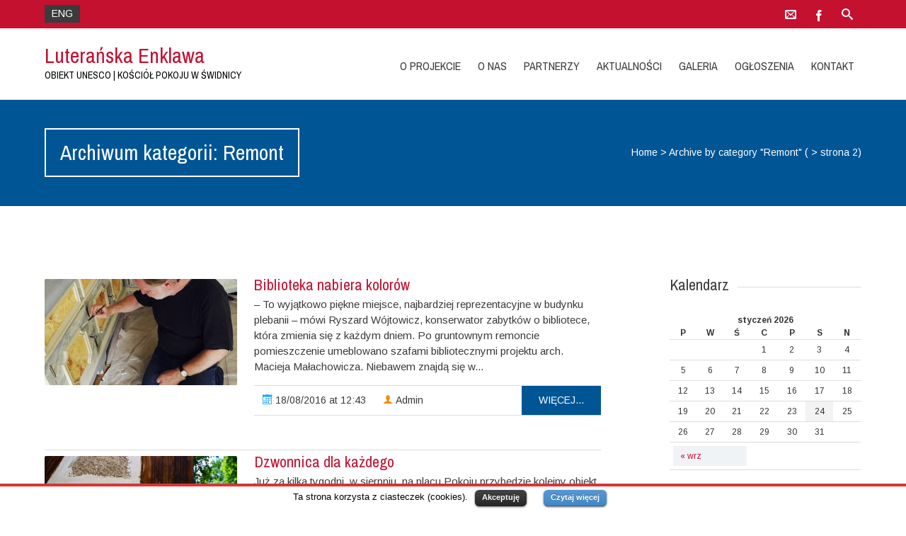

--- FILE ---
content_type: text/html; charset=UTF-8
request_url: http://www.luteranskaenklawa.pl/blog/category/remont-2/page/2/
body_size: 10748
content:


<!DOCTYPE html>
<html lang="pl-PL">
<head>
	
	<!--  Basic Page Needs -->
	<meta charset="UTF-8" />
	<title>Remont  Luterańska Enklawa  Page 2</title>
	<meta name="description" content="">
	<meta name="author" content="">

	<!-- Favicon -->
			<link rel="shortcut icon" href="http://www.luteranskaenklawa.pl/wp-content/uploads/2014/06/12.png">
		<link rel="apple-touch-icon" href="http://www.luteranskaenklawa.pl/wp-content/uploads/2014/06/12.png" />
	
	<!-- Mobile Specific Meta -->
	<meta name="viewport" content="width=device-width, initial-scale=1, maximum-scale=1">

	<!-- CSS -->
	<link rel="stylesheet" type="text/css" media="all" href="http://www.luteranskaenklawa.pl/wp-content/themes/charitas-wpl-child/style.css" />
		<link rel='dns-prefetch' href='//fonts.googleapis.com' />
<link rel='dns-prefetch' href='//s.w.org' />
<link rel="alternate" type="application/rss+xml" title="Luterańska Enklawa &raquo; Kanał z wpisami" href="http://www.luteranskaenklawa.pl/feed/" />
<link rel="alternate" type="application/rss+xml" title="Luterańska Enklawa &raquo; Kanał z komentarzami" href="http://www.luteranskaenklawa.pl/comments/feed/" />
<link rel="alternate" type="application/rss+xml" title="Luterańska Enklawa &raquo; Kanał z wpisami zaszufladkowanymi do kategorii Remont" href="http://www.luteranskaenklawa.pl/blog/category/remont-2/feed/" />
<!-- This site uses the Google Analytics by MonsterInsights plugin v6.2.6 - Using Analytics tracking - https://www.monsterinsights.com/ -->
<script type="text/javascript" data-cfasync="false">
		var disableStr = 'ga-disable-UA-52022021-1';

	/* Function to detect opted out users */
	function __gaTrackerIsOptedOut() {
		return document.cookie.indexOf(disableStr + '=true') > -1;
	}

	/* Disable tracking if the opt-out cookie exists. */
	if ( __gaTrackerIsOptedOut() ) {
		window[disableStr] = true;
	}

	/* Opt-out function */
	function __gaTrackerOptout() {
	  document.cookie = disableStr + '=true; expires=Thu, 31 Dec 2099 23:59:59 UTC; path=/';
	  window[disableStr] = true;
	}
		(function(i,s,o,g,r,a,m){i['GoogleAnalyticsObject']=r;i[r]=i[r]||function(){
		(i[r].q=i[r].q||[]).push(arguments)},i[r].l=1*new Date();a=s.createElement(o),
		m=s.getElementsByTagName(o)[0];a.async=1;a.src=g;m.parentNode.insertBefore(a,m)
	})(window,document,'script','//www.google-analytics.com/analytics.js','__gaTracker');

	__gaTracker('create', 'UA-52022021-1', 'auto');
	__gaTracker('set', 'forceSSL', true);
	__gaTracker('require', 'displayfeatures');
	__gaTracker('require', 'linkid', 'linkid.js');
	__gaTracker('send','pageview');
</script>
<!-- / Google Analytics by MonsterInsights -->
		<script type="text/javascript">
			window._wpemojiSettings = {"baseUrl":"https:\/\/s.w.org\/images\/core\/emoji\/11\/72x72\/","ext":".png","svgUrl":"https:\/\/s.w.org\/images\/core\/emoji\/11\/svg\/","svgExt":".svg","source":{"concatemoji":"http:\/\/www.luteranskaenklawa.pl\/wp-includes\/js\/wp-emoji-release.min.js?ver=4.9.26"}};
			!function(e,a,t){var n,r,o,i=a.createElement("canvas"),p=i.getContext&&i.getContext("2d");function s(e,t){var a=String.fromCharCode;p.clearRect(0,0,i.width,i.height),p.fillText(a.apply(this,e),0,0);e=i.toDataURL();return p.clearRect(0,0,i.width,i.height),p.fillText(a.apply(this,t),0,0),e===i.toDataURL()}function c(e){var t=a.createElement("script");t.src=e,t.defer=t.type="text/javascript",a.getElementsByTagName("head")[0].appendChild(t)}for(o=Array("flag","emoji"),t.supports={everything:!0,everythingExceptFlag:!0},r=0;r<o.length;r++)t.supports[o[r]]=function(e){if(!p||!p.fillText)return!1;switch(p.textBaseline="top",p.font="600 32px Arial",e){case"flag":return s([55356,56826,55356,56819],[55356,56826,8203,55356,56819])?!1:!s([55356,57332,56128,56423,56128,56418,56128,56421,56128,56430,56128,56423,56128,56447],[55356,57332,8203,56128,56423,8203,56128,56418,8203,56128,56421,8203,56128,56430,8203,56128,56423,8203,56128,56447]);case"emoji":return!s([55358,56760,9792,65039],[55358,56760,8203,9792,65039])}return!1}(o[r]),t.supports.everything=t.supports.everything&&t.supports[o[r]],"flag"!==o[r]&&(t.supports.everythingExceptFlag=t.supports.everythingExceptFlag&&t.supports[o[r]]);t.supports.everythingExceptFlag=t.supports.everythingExceptFlag&&!t.supports.flag,t.DOMReady=!1,t.readyCallback=function(){t.DOMReady=!0},t.supports.everything||(n=function(){t.readyCallback()},a.addEventListener?(a.addEventListener("DOMContentLoaded",n,!1),e.addEventListener("load",n,!1)):(e.attachEvent("onload",n),a.attachEvent("onreadystatechange",function(){"complete"===a.readyState&&t.readyCallback()})),(n=t.source||{}).concatemoji?c(n.concatemoji):n.wpemoji&&n.twemoji&&(c(n.twemoji),c(n.wpemoji)))}(window,document,window._wpemojiSettings);
		</script>
		<style type="text/css">
img.wp-smiley,
img.emoji {
	display: inline !important;
	border: none !important;
	box-shadow: none !important;
	height: 1em !important;
	width: 1em !important;
	margin: 0 .07em !important;
	vertical-align: -0.1em !important;
	background: none !important;
	padding: 0 !important;
}
</style>
<link rel='stylesheet' id='zilla-shortcodes-css'  href='http://www.luteranskaenklawa.pl/wp-content/plugins/zilla-shortcodes-2.0/assets/css/shortcodes.css?ver=4.9.26' type='text/css' media='all' />
<link rel='stylesheet' id='awesome-weather-css'  href='http://www.luteranskaenklawa.pl/wp-content/plugins/awesome-weather/awesome-weather.css?ver=4.9.26' type='text/css' media='all' />
<style id='awesome-weather-inline-css' type='text/css'>
.awesome-weather-wrap { font-family: 'Open Sans', sans-serif;  font-weight: 400; font-size: 14px; line-height: 14px; } 
</style>
<link rel='stylesheet' id='opensans-googlefont-css'  href='https://fonts.googleapis.com/css?family=Open+Sans%3A400%2C300&#038;ver=4.9.26' type='text/css' media='all' />
<link rel='stylesheet' id='contact-form-7-css'  href='http://www.luteranskaenklawa.pl/wp-content/plugins/contact-form-7/includes/css/styles.css?ver=4.9.2' type='text/css' media='all' />
<link rel='stylesheet' id='cookielawinfo-style-css'  href='http://www.luteranskaenklawa.pl/wp-content/plugins/cookie-law-info/css/cli-style.css?ver=1.5.3' type='text/css' media='all' />
<link rel='stylesheet' id='dlm-frontend-css'  href='http://www.luteranskaenklawa.pl/wp-content/plugins/download-monitor/assets/css/frontend.css?ver=4.9.26' type='text/css' media='all' />
<link rel='stylesheet' id='issuem_style-css'  href='http://www.luteranskaenklawa.pl/wp-content/plugins/issuem/css/issuem.css?ver=2.7.1' type='text/css' media='all' />
<link rel='stylesheet' id='jquery-issuem-flexslider-css'  href='http://www.luteranskaenklawa.pl/wp-content/plugins/issuem/css/flexslider.css?ver=2.7.1' type='text/css' media='all' />
<link rel='stylesheet' id='fonts-css'  href='http://www.luteranskaenklawa.pl/wp-content/themes/charitas-wpl-child/css/customicons/style.css?ver=4.9.26' type='text/css' media='all' />
<link rel='stylesheet' id='flexslider-css'  href='http://www.luteranskaenklawa.pl/wp-content/themes/charitas-wpl-child/css/flexslider.css?ver=4.9.26' type='text/css' media='all' />
<link rel='stylesheet' id='grid-css'  href='http://www.luteranskaenklawa.pl/wp-content/themes/charitas-wpl-child/css/grid.css?ver=4.9.26' type='text/css' media='all' />
<link rel='stylesheet' id='meanmenu-css'  href='http://www.luteranskaenklawa.pl/wp-content/themes/charitas-wpl-child/css/meanmenu.css?ver=4.9.26' type='text/css' media='all' />
<link rel='stylesheet' id='keyframes-css'  href='http://www.luteranskaenklawa.pl/wp-content/themes/charitas-wpl-child/css/keyframes.css?ver=4.9.26' type='text/css' media='all' />
<link rel='stylesheet' id='slb_core-css'  href='http://www.luteranskaenklawa.pl/wp-content/plugins/simple-lightbox/client/css/app.css?ver=2.6.0' type='text/css' media='all' />
<link rel='stylesheet' id='wp-downloadmanager-css'  href='http://www.luteranskaenklawa.pl/wp-content/plugins/wp-downloadmanager/download-css.css?ver=1.68.2' type='text/css' media='all' />
<script type='text/javascript' src='http://www.luteranskaenklawa.pl/wp-includes/js/jquery/jquery.js?ver=1.12.4'></script>
<script type='text/javascript' src='http://www.luteranskaenklawa.pl/wp-includes/js/jquery/jquery-migrate.min.js?ver=1.4.1'></script>
<script type='text/javascript' src='http://www.luteranskaenklawa.pl/wp-includes/js/jquery/ui/core.min.js?ver=1.11.4'></script>
<script type='text/javascript' src='http://www.luteranskaenklawa.pl/wp-includes/js/jquery/ui/widget.min.js?ver=1.11.4'></script>
<script type='text/javascript' src='http://www.luteranskaenklawa.pl/wp-includes/js/jquery/ui/accordion.min.js?ver=1.11.4'></script>
<script type='text/javascript' src='http://www.luteranskaenklawa.pl/wp-includes/js/jquery/ui/tabs.min.js?ver=1.11.4'></script>
<script type='text/javascript' src='http://www.luteranskaenklawa.pl/wp-content/plugins/zilla-shortcodes-2.0/assets/js/zilla-shortcodes-lib.js?ver=4.9.26'></script>
<script type='text/javascript' src='http://www.luteranskaenklawa.pl/wp-content/plugins/cookie-law-info/js/cookielawinfo.js?ver=1.5.3'></script>
<script type='text/javascript' src='http://www.luteranskaenklawa.pl/wp-content/plugins/issuem/js/jquery.flexslider-min.js?ver=2.7.1'></script>
<link rel='https://api.w.org/' href='http://www.luteranskaenklawa.pl/wp-json/' />
<link rel="EditURI" type="application/rsd+xml" title="RSD" href="http://www.luteranskaenklawa.pl/xmlrpc.php?rsd" />
<link rel="wlwmanifest" type="application/wlwmanifest+xml" href="http://www.luteranskaenklawa.pl/wp-includes/wlwmanifest.xml" /> 
<meta name="generator" content="WordPress 4.9.26" />
<link rel="alternate" hreflang="pl" href="" title="Polski" />

<meta property='og:title' content='' />
<meta property='og:site_name' content='Luterańska Enklawa' />
<meta property='og:url' content='http://www.luteranskaenklawa.pl/blog/2016/08/18/biblioteka-nabiera-kolorow/' />
<meta property='og:type' content='article' />				<style>
			a, a:visited { color: #c41130;}

			a:focus, a:active, a:hover { color: #1e73be; }

			.teaser-page-list, #footer-widget-area, .short-content .buttons, .buttons-download, .event-info, .teaser-page-404, .announce-body, .teaser-page, .tagcloud a, .widget ul li:hover, #searchform #searchsubmit, .nav-next a:hover, .nav-previous a:hover, .progress-percent, .progress-money, .progress-percent .arrow, .progress-money .arrow, .donate_now_bt, .toggle-content-donation, .widget-title .viewall a:hover, .flexslider-news .flex-button-red a:hover, .entry-header-comments .reply a:hover, .share-buttons, #flexslider-gallery-carousel, .menu-language-menu-container ul li a:hover, .menu-language-menu-container ul .current a, ul.nav-menu ul a:hover, .nav-menu ul ul a:hover, #toolbar .tb-list .search-items, #toolbar .tb-list .search a:hover, #toolbar .tb-list .search:hover { background:  #005595;}

			h1,h2,h3,h4,h5,h6, .candidate .name, figure:hover .mask-square, .nav-menu .current_page_item > a, .nav-menu .current_page_ancestor > a, .nav-menu .current-menu-item > a, .nav-menu .current-menu-ancestor > a {color:  #005595;}

			.tagcloud a:hover {color: #1e73be!important;}

			.nav-next a:hover, .nav-previous a:hover, .toggle-content-donation, .widget-title .viewall a:hover, .flexslider-news .flex-button-red a, .entry-header-comments .reply a:hover {border: 1px solid #005595!important;}

			.flex-active {border-top: 3px solid #005595;}

			.flex-content .flex-button a:hover {background:#005595; }

			.latestnews-body .flex-direction-nav a {background-color: #005595;}

			.entry-content blockquote {border-left: 3px solid #005595;}
			#toolbar, .site-info, #flexslider-gallery-carousel .flex-active-slide, .mean-container .mean-bar, .social-widget-margin a, .social-widget-margin a:visited  {	background: #000000; }
			.flickr-widget-body a:hover {border: 1px solid #000000;;}
		</style>
	<style></style>		<style type="text/css">.recentcomments a{display:inline !important;padding:0 !important;margin:0 !important;}</style>
		</head>
<body class="archive paged category category-remont-2 category-37 paged-2 category-paged-2">
	<div id="page">

		<!-- Toolbar -->
		<div id="toolbar">
			<div class="container_16">

				<div class="grid_16">
					
					
						<div class="menu-language-menu-container"><ul id="menu-language-menu" class="menu"><li id="menu-item-29" class="menu-item menu-item-type-custom menu-item-object-custom menu-item-29"><a href="http://www.luteranskaenklawa.pl/en">ENG</a></li>
</ul></div> 


					<ul class="tb-list">
						
												
						
													<li class="contact"><a href="mailto:info@luteranskaenklawa.pl"><i class="icon-envelope"></i></a></li>
												
						
																															<li class="share-item-icon-facebook mt"><a target="_blank" title="Facebook" href="https://www.facebook.com/KosciolPokojuPL"><i class="icon-facebook"></i></a></li>
																	<li class="share-item-icon- mt"><a target="_blank" title="Kościół Pokoju " href="http://kosciolpokoju.pl/"><i class="icon-"></i></a></li>
															
						
													<li class="search"><a href="#"><i class="icon-search"></i></a>
								<ul class="search-items radius-bottom">
									<li>
										<div class="search-form">
											<form role="search" method="get" id="searchform" action="http://www.luteranskaenklawa.pl/">
												<div>
													<input type="text" value="Search for..." name="s" id="s" onfocus="if(this.value==this.defaultValue)this.value='';" onblur="if(this.value=='')this.value=this.defaultValue;"/>
													<input type="submit" id="searchsubmit" value="Search" />
												</div>
											</form>
										</div>
									</li>
								</ul>
							</li>
						
						
					</ul>
					<div class="clear"></div>
				</div>
			</div>
			<div class="clear"></div>
		</div>
		<!-- /#toolbar -->

		<header id="branding" class="site-header" role="banner">
			<div id="sticky_navigation">
				<div class="container_16">
					<hgroup class="fleft grid_5">
							<h1 id="site-title">
								<a href="http://www.luteranskaenklawa.pl/" title="Luterańska Enklawa - obiekt UNESCO | Kościół Pokoju w Świdnicy" rel="home">
							Luterańska Enklawa							</a></h1>
								<h2 id="site-description">obiekt UNESCO | Kościół Pokoju w Świdnicy</h2>
					</hgroup>

					<nav role="navigation" class="site-navigation main-navigation grid_11" id="site-navigation">
						<div class="menu-menu-glowne-container"><ul id="menu-menu-glowne" class="nav-menu"><li id="menu-item-331" class="menu-item menu-item-type-post_type menu-item-object-page menu-item-has-children menu-item-331"><a href="http://www.luteranskaenklawa.pl/o-projekcie/">O projekcie</a>
<ul class="sub-menu">
	<li id="menu-item-341" class="menu-item menu-item-type-post_type menu-item-object-page menu-item-341"><a href="http://www.luteranskaenklawa.pl/o-projekcie/">Informacje ogólne</a></li>
	<li id="menu-item-336" class="menu-item menu-item-type-post_type menu-item-object-page menu-item-336"><a href="http://www.luteranskaenklawa.pl/organy/">Organy</a></li>
	<li id="menu-item-335" class="menu-item menu-item-type-post_type menu-item-object-page menu-item-335"><a href="http://www.luteranskaenklawa.pl/cmentarz/">Cmentarz</a></li>
	<li id="menu-item-337" class="menu-item menu-item-type-post_type menu-item-object-page menu-item-337"><a href="http://www.luteranskaenklawa.pl/plebania/">Plebania</a></li>
	<li id="menu-item-330" class="menu-item menu-item-type-post_type menu-item-object-page menu-item-330"><a href="http://www.luteranskaenklawa.pl/program-kulturowy/">Program kulturowy</a></li>
	<li id="menu-item-550" class="menu-item menu-item-type-post_type menu-item-object-page menu-item-550"><a href="http://www.luteranskaenklawa.pl/zapytania-ofertowe/">Zapytania ofertowe</a></li>
	<li id="menu-item-724" class="menu-item menu-item-type-post_type menu-item-object-page menu-item-724"><a href="http://www.luteranskaenklawa.pl/do-pobrania/">Do pobrania</a></li>
</ul>
</li>
<li id="menu-item-334" class="menu-item menu-item-type-post_type menu-item-object-page menu-item-has-children menu-item-334"><a href="http://www.luteranskaenklawa.pl/bozena-i-waldemar-pytlowie/">O nas</a>
<ul class="sub-menu">
	<li id="menu-item-342" class="menu-item menu-item-type-post_type menu-item-object-page menu-item-342"><a href="http://www.luteranskaenklawa.pl/bozena-i-waldemar-pytlowie/">Gospodarze</a></li>
	<li id="menu-item-329" class="menu-item menu-item-type-post_type menu-item-object-page menu-item-329"><a href="http://www.luteranskaenklawa.pl/parafia/">Parafia</a></li>
	<li id="menu-item-332" class="menu-item menu-item-type-post_type menu-item-object-page menu-item-332"><a href="http://www.luteranskaenklawa.pl/luteranie-w-polsce/">Luteranie w Polsce</a></li>
</ul>
</li>
<li id="menu-item-333" class="menu-item menu-item-type-post_type menu-item-object-page menu-item-has-children menu-item-333"><a href="http://www.luteranskaenklawa.pl/levanger/">Partnerzy</a>
<ul class="sub-menu">
	<li id="menu-item-343" class="menu-item menu-item-type-post_type menu-item-object-page menu-item-343"><a href="http://www.luteranskaenklawa.pl/levanger/">Levanger</a></li>
	<li id="menu-item-327" class="menu-item menu-item-type-post_type menu-item-object-page menu-item-327"><a href="http://www.luteranskaenklawa.pl/vest-agder/">Vest-Agder</a></li>
</ul>
</li>
<li id="menu-item-344" class="menu-item menu-item-type-custom menu-item-object-custom menu-item-home menu-item-344"><a href="http://www.luteranskaenklawa.pl/">Aktualności</a></li>
<li id="menu-item-328" class="menu-item menu-item-type-post_type menu-item-object-page menu-item-328"><a href="http://www.luteranskaenklawa.pl/galeria/">Galeria</a></li>
<li id="menu-item-326" class="menu-item menu-item-type-post_type menu-item-object-page menu-item-326"><a href="http://www.luteranskaenklawa.pl/ogloszenia-o-przetargach/">Ogłoszenia</a></li>
<li id="menu-item-339" class="menu-item menu-item-type-post_type menu-item-object-page menu-item-339"><a href="http://www.luteranskaenklawa.pl/kontakt/">Kontakt</a></li>
</ul></div>					</nav>
					
					<!-- Mobile navigation -->
					
					<div class="grid_16 mob-nav"></div>

					<!-- .site-navigation .main-navigation -->
					<div class="clear"></div>
				</div>
			</div>
		</header>
		<!-- #masthead .site-header --><div class="item teaser-page-list">
	<div class="container_16">
		<aside class="grid_10">
			<header class="page-header"><h1 class="page-title">Archiwum kategorii: Remont</h1><div class="left-corner"></div></header>		</aside>
					<div class="grid_6">
				<div id="rootline">
					<a href="http://www.luteranskaenklawa.pl/">Home</a> > <span class="current">Archive by category "Remont"</span> ( > strona 2)	
				</div>
			</div>
				<div class="clear"></div>
	</div>
</div>

<div id="main" class="site-main container_16">
	<div class="inner">
		<div id="primary" class="grid_11 suffix_1">
			
										<article id="post-1869" class="list post-1869 post type-post status-publish format-standard has-post-thumbnail hentry category-aktualnosci category-dzialania category-remont-2 category-zbiory">
		<div class="short-content">
			
							<figure>
				<a title="Biblioteka nabiera kolorów" href="http://www.luteranskaenklawa.pl/blog/2016/08/18/biblioteka-nabiera-kolorow/">
					<img width="272" height="150" src="http://www.luteranskaenklawa.pl/wp-content/uploads/2016/08/biblioteka2-272x150.jpg" class="attachment-small-thumb size-small-thumb wp-post-image" alt="" srcset="http://www.luteranskaenklawa.pl/wp-content/uploads/2016/08/biblioteka2-272x150.jpg 272w, http://www.luteranskaenklawa.pl/wp-content/uploads/2016/08/biblioteka2-500x277.jpg 500w" sizes="(max-width: 272px) 100vw, 272px" />					<div class="mask radius">
						<div class="mask-square"><i class="icon-link"></i></div>
					</div>
				</a>
				</figure> 
						
			<h1 class="entry-header">
				<a title="Biblioteka nabiera kolorów" href="http://www.luteranskaenklawa.pl/blog/2016/08/18/biblioteka-nabiera-kolorow/">Biblioteka nabiera kolorów</a>
			</h1>
			<div class="short-description">
				<p>&#8211; To wyjątkowo piękne miejsce, najbardziej reprezentacyjne w budynku plebanii &#8211; mówi Ryszard Wójtowicz, konserwator zabytków o bibliotece, która zmienia się z każdym dniem. Po gruntownym remoncie pomieszczenie umeblowano szafami bibliotecznymi projektu arch. Macieja Małachowicza. Niebawem znajdą się w...</p>
							</div>

			<div class="entry-meta">
				<time datetime="2016-08-18T12:43:53+00:00">
					<a class="buttons time fleft" href="http://www.luteranskaenklawa.pl/blog/2016/08/18/biblioteka-nabiera-kolorow/"><i class="icon-calendar"></i> 18/08/2016 at 12:43</a>
				</time> 
				<a class="buttons author fleft" href="http://www.luteranskaenklawa.pl/blog/author/admin/"><i class="icon-user"></i> Admin</a> 
				<a class="buttons fright" href="http://www.luteranskaenklawa.pl/blog/2016/08/18/biblioteka-nabiera-kolorow/" title="Czytaj więcej">Więcej...</a>
			</div>
			<div class="clear"></div>

		</div>
		<div class="clear"></div>
	</article>
											<article id="post-1822" class="list post-1822 post type-post status-publish format-standard has-post-thumbnail hentry category-aktualnosci category-remont-2 category-wydarzenia">
		<div class="short-content">
			
							<figure>
				<a title="Dzwonnica dla każdego" href="http://www.luteranskaenklawa.pl/blog/2016/07/14/dzwonnica-dla-kazdego/">
					<img width="272" height="150" src="http://www.luteranskaenklawa.pl/wp-content/uploads/2016/06/MG_0222-272x150.jpg" class="attachment-small-thumb size-small-thumb wp-post-image" alt="" srcset="http://www.luteranskaenklawa.pl/wp-content/uploads/2016/06/MG_0222-272x150.jpg 272w, http://www.luteranskaenklawa.pl/wp-content/uploads/2016/06/MG_0222-500x277.jpg 500w" sizes="(max-width: 272px) 100vw, 272px" />					<div class="mask radius">
						<div class="mask-square"><i class="icon-link"></i></div>
					</div>
				</a>
				</figure> 
						
			<h1 class="entry-header">
				<a title="Dzwonnica dla każdego" href="http://www.luteranskaenklawa.pl/blog/2016/07/14/dzwonnica-dla-kazdego/">Dzwonnica dla każdego</a>
			</h1>
			<div class="short-description">
				<p>Już za kilka tygodni, w sierpniu, na placu Pokoju przybędzie kolejny obiekt udostępniony dla turystów. 300-letnią dzwonnicę będą mogły zwiedzać także osoby na wózkach, dzięki prowadzącemu do obiektu drewnianemu chodnikowi, który jednocześnie jest podjazdem. W samym budynku naprawiono już...</p>
							</div>

			<div class="entry-meta">
				<time datetime="2016-07-14T18:00:07+00:00">
					<a class="buttons time fleft" href="http://www.luteranskaenklawa.pl/blog/2016/07/14/dzwonnica-dla-kazdego/"><i class="icon-calendar"></i> 14/07/2016 at 18:00</a>
				</time> 
				<a class="buttons author fleft" href="http://www.luteranskaenklawa.pl/blog/author/admin/"><i class="icon-user"></i> Admin</a> 
				<a class="buttons fright" href="http://www.luteranskaenklawa.pl/blog/2016/07/14/dzwonnica-dla-kazdego/" title="Czytaj więcej">Więcej...</a>
			</div>
			<div class="clear"></div>

		</div>
		<div class="clear"></div>
	</article>
											<article id="post-1790" class="list post-1790 post type-post status-publish format-standard has-post-thumbnail hentry category-aktualnosci category-plebania-2 category-remont-2">
		<div class="short-content">
			
							<figure>
				<a title="Barok w ogrodzie" href="http://www.luteranskaenklawa.pl/blog/2016/06/27/barok-w-ogrodzie/">
					<img width="272" height="150" src="http://www.luteranskaenklawa.pl/wp-content/uploads/2016/06/MG_0198-272x150.jpg" class="attachment-small-thumb size-small-thumb wp-post-image" alt="" srcset="http://www.luteranskaenklawa.pl/wp-content/uploads/2016/06/MG_0198-272x150.jpg 272w, http://www.luteranskaenklawa.pl/wp-content/uploads/2016/06/MG_0198-500x277.jpg 500w, http://www.luteranskaenklawa.pl/wp-content/uploads/2016/06/MG_0198-1200x661.jpg 1200w" sizes="(max-width: 272px) 100vw, 272px" />					<div class="mask radius">
						<div class="mask-square"><i class="icon-link"></i></div>
					</div>
				</a>
				</figure> 
						
			<h1 class="entry-header">
				<a title="Barok w ogrodzie" href="http://www.luteranskaenklawa.pl/blog/2016/06/27/barok-w-ogrodzie/">Barok w ogrodzie</a>
			</h1>
			<div class="short-description">
				<p>Rzędy wiecznozielonego bukszpanu wypełniają barokowy ogród, który w czerwcu powstał przed plebanią. Firma Arbor Andrzej Skup z Prudnika oczyściła i wyrównała grunt, przygotowała glebę, nasadziła rośliny, rozesłała agrowłókninę i żwir płukany oraz rozebrała dotychczasowy chodnik i ułożyła nowy w...</p>
							</div>

			<div class="entry-meta">
				<time datetime="2016-06-27T10:47:55+00:00">
					<a class="buttons time fleft" href="http://www.luteranskaenklawa.pl/blog/2016/06/27/barok-w-ogrodzie/"><i class="icon-calendar"></i> 27/06/2016 at 10:47</a>
				</time> 
				<a class="buttons author fleft" href="http://www.luteranskaenklawa.pl/blog/author/admin/"><i class="icon-user"></i> Admin</a> 
				<a class="buttons fright" href="http://www.luteranskaenklawa.pl/blog/2016/06/27/barok-w-ogrodzie/" title="Czytaj więcej">Więcej...</a>
			</div>
			<div class="clear"></div>

		</div>
		<div class="clear"></div>
	</article>
											<article id="post-1755" class="list post-1755 post type-post status-publish format-standard has-post-thumbnail hentry category-aktualnosci category-remont-2">
		<div class="short-content">
			
							<figure>
				<a title="Czas na dzwonnicę" href="http://www.luteranskaenklawa.pl/blog/2016/06/01/czas-na-dzwonnice/">
					<img width="272" height="150" src="http://www.luteranskaenklawa.pl/wp-content/uploads/2016/06/1-272x150.jpg" class="attachment-small-thumb size-small-thumb wp-post-image" alt="" srcset="http://www.luteranskaenklawa.pl/wp-content/uploads/2016/06/1-272x150.jpg 272w, http://www.luteranskaenklawa.pl/wp-content/uploads/2016/06/1-500x277.jpg 500w" sizes="(max-width: 272px) 100vw, 272px" />					<div class="mask radius">
						<div class="mask-square"><i class="icon-link"></i></div>
					</div>
				</a>
				</figure> 
						
			<h1 class="entry-header">
				<a title="Czas na dzwonnicę" href="http://www.luteranskaenklawa.pl/blog/2016/06/01/czas-na-dzwonnice/">Czas na dzwonnicę</a>
			</h1>
			<div class="short-description">
				<p>Ponad 300-letnia dzwonnica na placu Pokoju do sierpnia 2016 r. przejdzie gruntową renowację. Firma Budraf z Wałbrzycha najpierw odrestauruje według tradycyjnej technologii ściany elewacji oraz podłogi i wewnętrzne schody, potem zajmie się rekonstrukcją stolarki okiennej i drzwiowej oraz konserwacją...</p>
							</div>

			<div class="entry-meta">
				<time datetime="2016-06-01T13:13:35+00:00">
					<a class="buttons time fleft" href="http://www.luteranskaenklawa.pl/blog/2016/06/01/czas-na-dzwonnice/"><i class="icon-calendar"></i> 01/06/2016 at 13:13</a>
				</time> 
				<a class="buttons author fleft" href="http://www.luteranskaenklawa.pl/blog/author/admin/"><i class="icon-user"></i> Admin</a> 
				<a class="buttons fright" href="http://www.luteranskaenklawa.pl/blog/2016/06/01/czas-na-dzwonnice/" title="Czytaj więcej">Więcej...</a>
			</div>
			<div class="clear"></div>

		</div>
		<div class="clear"></div>
	</article>
											<article id="post-1653" class="list post-1653 post type-post status-publish format-standard has-post-thumbnail hentry category-plebania-2 category-remont-2">
		<div class="short-content">
			
							<figure>
				<a title="Wszystko przez tykotki" href="http://www.luteranskaenklawa.pl/blog/2016/03/31/wszystko-przez-tykotki/">
					<img width="272" height="150" src="http://www.luteranskaenklawa.pl/wp-content/uploads/2016/04/IV.-10.-272x150.jpg" class="attachment-small-thumb size-small-thumb wp-post-image" alt="" srcset="http://www.luteranskaenklawa.pl/wp-content/uploads/2016/04/IV.-10.-272x150.jpg 272w, http://www.luteranskaenklawa.pl/wp-content/uploads/2016/04/IV.-10.-500x277.jpg 500w" sizes="(max-width: 272px) 100vw, 272px" />					<div class="mask radius">
						<div class="mask-square"><i class="icon-link"></i></div>
					</div>
				</a>
				</figure> 
						
			<h1 class="entry-header">
				<a title="Wszystko przez tykotki" href="http://www.luteranskaenklawa.pl/blog/2016/03/31/wszystko-przez-tykotki/">Wszystko przez tykotki</a>
			</h1>
			<div class="short-description">
				<p>Kilkunastu konserwatorów przez dwa miesiące pracowało nad stropami na plebanii. Ich prace zostały właśnie komisyjnie odebrane, bez zastrzeżeń. – Plebania była dla nas ciągiem zaskoczeń. Część stropów była zasłonięta płytami z okresu remontu sprzed kilku dekad i po ich...</p>
							</div>

			<div class="entry-meta">
				<time datetime="2016-03-31T13:32:39+00:00">
					<a class="buttons time fleft" href="http://www.luteranskaenklawa.pl/blog/2016/03/31/wszystko-przez-tykotki/"><i class="icon-calendar"></i> 31/03/2016 at 13:32</a>
				</time> 
				<a class="buttons author fleft" href="http://www.luteranskaenklawa.pl/blog/author/admin/"><i class="icon-user"></i> Admin</a> 
				<a class="buttons fright" href="http://www.luteranskaenklawa.pl/blog/2016/03/31/wszystko-przez-tykotki/" title="Czytaj więcej">Więcej...</a>
			</div>
			<div class="clear"></div>

		</div>
		<div class="clear"></div>
	</article>
											<article id="post-1634" class="list post-1634 post type-post status-publish format-standard has-post-thumbnail hentry category-aktualnosci category-plebania-2 category-remont-2 category-wydarzenia">
		<div class="short-content">
			
							<figure>
				<a title="Chór na wzór" href="http://www.luteranskaenklawa.pl/blog/2016/03/14/chor-na-wzor/">
					<img width="272" height="150" src="http://www.luteranskaenklawa.pl/wp-content/uploads/2016/03/1.-272x150.jpg" class="attachment-small-thumb size-small-thumb wp-post-image" alt="" srcset="http://www.luteranskaenklawa.pl/wp-content/uploads/2016/03/1.-272x150.jpg 272w, http://www.luteranskaenklawa.pl/wp-content/uploads/2016/03/1.-300x167.jpg 300w, http://www.luteranskaenklawa.pl/wp-content/uploads/2016/03/1.-500x277.jpg 500w, http://www.luteranskaenklawa.pl/wp-content/uploads/2016/03/1.-1200x661.jpg 1200w, http://www.luteranskaenklawa.pl/wp-content/uploads/2016/03/1.-200x111.jpg 200w" sizes="(max-width: 272px) 100vw, 272px" />					<div class="mask radius">
						<div class="mask-square"><i class="icon-link"></i></div>
					</div>
				</a>
				</figure> 
						
			<h1 class="entry-header">
				<a title="Chór na wzór" href="http://www.luteranskaenklawa.pl/blog/2016/03/14/chor-na-wzor/">Chór na wzór</a>
			</h1>
			<div class="short-description">
				<p>Trwają ostatnie prace przy stropach na plebanii, w czterech pomieszczeniach. – Do końca marca będą już gotowe – zapewnia Ryszard Wójtowicz, konserwator zabytków. W oficynie, najstarszej części budynku, z połowy XVII wieku odkryto sporo luźnych, zachlapanych farbą desek. –...</p>
							</div>

			<div class="entry-meta">
				<time datetime="2016-03-14T13:07:47+00:00">
					<a class="buttons time fleft" href="http://www.luteranskaenklawa.pl/blog/2016/03/14/chor-na-wzor/"><i class="icon-calendar"></i> 14/03/2016 at 13:07</a>
				</time> 
				<a class="buttons author fleft" href="http://www.luteranskaenklawa.pl/blog/author/admin/"><i class="icon-user"></i> Admin</a> 
				<a class="buttons fright" href="http://www.luteranskaenklawa.pl/blog/2016/03/14/chor-na-wzor/" title="Czytaj więcej">Więcej...</a>
			</div>
			<div class="clear"></div>

		</div>
		<div class="clear"></div>
	</article>
											<article id="post-1591" class="list post-1591 post type-post status-publish format-standard has-post-thumbnail hentry category-aktualnosci category-remont-2">
		<div class="short-content">
			
							<figure>
				<a title="Kula za kulą" href="http://www.luteranskaenklawa.pl/blog/2016/02/04/kula-za-kula/">
					<img width="272" height="150" src="http://www.luteranskaenklawa.pl/wp-content/uploads/2016/02/kula-na-emporze-oltarzowej-272x150.jpg" class="attachment-small-thumb size-small-thumb wp-post-image" alt="" srcset="http://www.luteranskaenklawa.pl/wp-content/uploads/2016/02/kula-na-emporze-oltarzowej-272x150.jpg 272w, http://www.luteranskaenklawa.pl/wp-content/uploads/2016/02/kula-na-emporze-oltarzowej-500x277.jpg 500w" sizes="(max-width: 272px) 100vw, 272px" />					<div class="mask radius">
						<div class="mask-square"><i class="icon-link"></i></div>
					</div>
				</a>
				</figure> 
						
			<h1 class="entry-header">
				<a title="Kula za kulą" href="http://www.luteranskaenklawa.pl/blog/2016/02/04/kula-za-kula/">Kula za kulą</a>
			</h1>
			<div class="short-description">
				<p>Żeliwna kula znaleziona podczas nadzoru archeologicznego przy pracach ziemnych na plebanii to niejedyna pamiątka na placu Pokoju po oblężeniu Świdnicy. Wojska pruskie oblegały miasto podczas wojny siedmioletniej, w 1758 roku – właśnie ta data widnieje na malowidle na balustradzie...</p>
							</div>

			<div class="entry-meta">
				<time datetime="2016-02-04T13:02:46+00:00">
					<a class="buttons time fleft" href="http://www.luteranskaenklawa.pl/blog/2016/02/04/kula-za-kula/"><i class="icon-calendar"></i> 04/02/2016 at 13:02</a>
				</time> 
				<a class="buttons author fleft" href="http://www.luteranskaenklawa.pl/blog/author/admin/"><i class="icon-user"></i> Admin</a> 
				<a class="buttons fright" href="http://www.luteranskaenklawa.pl/blog/2016/02/04/kula-za-kula/" title="Czytaj więcej">Więcej...</a>
			</div>
			<div class="clear"></div>

		</div>
		<div class="clear"></div>
	</article>
											<article id="post-1584" class="list post-1584 post type-post status-publish format-standard has-post-thumbnail hentry category-aktualnosci category-dzialania category-plebania-2 category-remont-2">
		<div class="short-content">
			
							<figure>
				<a title="Zabłąkana kula w ogrodzie" href="http://www.luteranskaenklawa.pl/blog/2016/01/28/zablakana-kula-w-ogrodzie/">
					<img width="272" height="150" src="http://www.luteranskaenklawa.pl/wp-content/uploads/2016/01/oblezenie-s-cy-272x150.jpg" class="attachment-small-thumb size-small-thumb wp-post-image" alt="" srcset="http://www.luteranskaenklawa.pl/wp-content/uploads/2016/01/oblezenie-s-cy-272x150.jpg 272w, http://www.luteranskaenklawa.pl/wp-content/uploads/2016/01/oblezenie-s-cy-500x277.jpg 500w" sizes="(max-width: 272px) 100vw, 272px" />					<div class="mask radius">
						<div class="mask-square"><i class="icon-link"></i></div>
					</div>
				</a>
				</figure> 
						
			<h1 class="entry-header">
				<a title="Zabłąkana kula w ogrodzie" href="http://www.luteranskaenklawa.pl/blog/2016/01/28/zablakana-kula-w-ogrodzie/">Zabłąkana kula w ogrodzie</a>
			</h1>
			<div class="short-description">
				<p>Ma 10 cm średnicy, jest z żeliwa wypełnionego ołowianymi kulkami. – Dzięki temu taki kartacz miał większą siłę rażenia – mówi dr Dobieslaw Karst o kuli, na którą trafił podczas badań archeologicznych na plebanii. Kula armatnia prawdopodobnie pochodzi z...</p>
							</div>

			<div class="entry-meta">
				<time datetime="2016-01-28T20:28:39+00:00">
					<a class="buttons time fleft" href="http://www.luteranskaenklawa.pl/blog/2016/01/28/zablakana-kula-w-ogrodzie/"><i class="icon-calendar"></i> 28/01/2016 at 20:28</a>
				</time> 
				<a class="buttons author fleft" href="http://www.luteranskaenklawa.pl/blog/author/admin/"><i class="icon-user"></i> Admin</a> 
				<a class="buttons fright" href="http://www.luteranskaenklawa.pl/blog/2016/01/28/zablakana-kula-w-ogrodzie/" title="Czytaj więcej">Więcej...</a>
			</div>
			<div class="clear"></div>

		</div>
		<div class="clear"></div>
	</article>
											<article id="post-1576" class="list post-1576 post type-post status-publish format-standard has-post-thumbnail hentry category-aktualnosci category-remont-2">
		<div class="short-content">
			
							<figure>
				<a title="Plebania w tonacji ugrowej" href="http://www.luteranskaenklawa.pl/blog/2016/01/14/plebania-w-tonacji-ugrowej/">
					<img width="272" height="150" src="http://www.luteranskaenklawa.pl/wp-content/uploads/2016/01/1-272x150.jpg" class="attachment-small-thumb size-small-thumb wp-post-image" alt="" srcset="http://www.luteranskaenklawa.pl/wp-content/uploads/2016/01/1-272x150.jpg 272w, http://www.luteranskaenklawa.pl/wp-content/uploads/2016/01/1-500x277.jpg 500w" sizes="(max-width: 272px) 100vw, 272px" />					<div class="mask radius">
						<div class="mask-square"><i class="icon-link"></i></div>
					</div>
				</a>
				</figure> 
						
			<h1 class="entry-header">
				<a title="Plebania w tonacji ugrowej" href="http://www.luteranskaenklawa.pl/blog/2016/01/14/plebania-w-tonacji-ugrowej/">Plebania w tonacji ugrowej</a>
			</h1>
			<div class="short-description">
				<p>Budynek plebanii coraz bardziej przypomina ten z malowidła na emporze ołtarzowej w Kościele Pokoju. To właśnie wizerunek z pierwszej połowy XIX wieku odkryty już podczas remontu zdecydował o zmianach planów. – W naszej pracy zdarzają się takie niespodzianki, które...</p>
							</div>

			<div class="entry-meta">
				<time datetime="2016-01-14T12:46:15+00:00">
					<a class="buttons time fleft" href="http://www.luteranskaenklawa.pl/blog/2016/01/14/plebania-w-tonacji-ugrowej/"><i class="icon-calendar"></i> 14/01/2016 at 12:46</a>
				</time> 
				<a class="buttons author fleft" href="http://www.luteranskaenklawa.pl/blog/author/admin/"><i class="icon-user"></i> Admin</a> 
				<a class="buttons fright" href="http://www.luteranskaenklawa.pl/blog/2016/01/14/plebania-w-tonacji-ugrowej/" title="Czytaj więcej">Więcej...</a>
			</div>
			<div class="clear"></div>

		</div>
		<div class="clear"></div>
	</article>
											<article id="post-1564" class="list post-1564 post type-post status-publish format-standard has-post-thumbnail hentry category-aktualnosci category-plebania-2 category-remont-2">
		<div class="short-content">
			
							<figure>
				<a title="W zielonej koronie" href="http://www.luteranskaenklawa.pl/blog/2015/12/31/1564/">
					<img width="272" height="150" src="http://www.luteranskaenklawa.pl/wp-content/uploads/2016/01/piec-272x150.jpg" class="attachment-small-thumb size-small-thumb wp-post-image" alt="" srcset="http://www.luteranskaenklawa.pl/wp-content/uploads/2016/01/piec-272x150.jpg 272w, http://www.luteranskaenklawa.pl/wp-content/uploads/2016/01/piec-500x277.jpg 500w" sizes="(max-width: 272px) 100vw, 272px" />					<div class="mask radius">
						<div class="mask-square"><i class="icon-link"></i></div>
					</div>
				</a>
				</figure> 
						
			<h1 class="entry-header">
				<a title="W zielonej koronie" href="http://www.luteranskaenklawa.pl/blog/2015/12/31/1564/">W zielonej koronie</a>
			</h1>
			<div class="short-description">
				<p>Biało-zielony, zwieńczony ozdobną  koroną piec kaflowy to pierwszy element wyposażenia plebanii, który odzyskał urodę. XIX-wieczny piec świdnickiej firmy Weissenberg został zdemontowany: w gładkich i dekoracyjnych kaflach uzupełniono ubytki oraz usunięto z nich stare powłoki, nałożono nową glazurę i ponownie...</p>
							</div>

			<div class="entry-meta">
				<time datetime="2015-12-31T08:31:53+00:00">
					<a class="buttons time fleft" href="http://www.luteranskaenklawa.pl/blog/2015/12/31/1564/"><i class="icon-calendar"></i> 31/12/2015 at 08:31</a>
				</time> 
				<a class="buttons author fleft" href="http://www.luteranskaenklawa.pl/blog/author/admin/"><i class="icon-user"></i> Admin</a> 
				<a class="buttons fright" href="http://www.luteranskaenklawa.pl/blog/2015/12/31/1564/" title="Czytaj więcej">Więcej...</a>
			</div>
			<div class="clear"></div>

		</div>
		<div class="clear"></div>
	</article>
					
										<nav id="postnav">
				<div class="nav-previous"><a href="http://www.luteranskaenklawa.pl/blog/category/remont-2/" ><span>&larr;</span>  <span class="mobile-nav">Newer</span></a></div>
				<div class="nav-next"><a href="http://www.luteranskaenklawa.pl/blog/category/remont-2/page/3/" ><span class="mobile-nav">Older</span> <span>&rarr;</span></a></div>
				<div class="clear"></div>
			</nav><!-- #nav -->
				</div>
		
<div id="secondary" class="grid_4 widget-area" role="complementary">
	<aside id="calendar-7" class="widget widget_calendar"><div class="widget-title"><h3>Kalendarz</h3><div class="clear"></div></div><div id="calendar_wrap" class="calendar_wrap"><table id="wp-calendar">
	<caption>styczeń 2026</caption>
	<thead>
	<tr>
		<th scope="col" title="poniedziałek">P</th>
		<th scope="col" title="wtorek">W</th>
		<th scope="col" title="środa">Ś</th>
		<th scope="col" title="czwartek">C</th>
		<th scope="col" title="piątek">P</th>
		<th scope="col" title="sobota">S</th>
		<th scope="col" title="niedziela">N</th>
	</tr>
	</thead>

	<tfoot>
	<tr>
		<td colspan="3" id="prev"><a href="http://www.luteranskaenklawa.pl/blog/2017/09/">&laquo; wrz</a></td>
		<td class="pad">&nbsp;</td>
		<td colspan="3" id="next" class="pad">&nbsp;</td>
	</tr>
	</tfoot>

	<tbody>
	<tr>
		<td colspan="3" class="pad">&nbsp;</td><td>1</td><td>2</td><td>3</td><td>4</td>
	</tr>
	<tr>
		<td>5</td><td>6</td><td>7</td><td>8</td><td>9</td><td>10</td><td>11</td>
	</tr>
	<tr>
		<td>12</td><td>13</td><td>14</td><td>15</td><td>16</td><td>17</td><td>18</td>
	</tr>
	<tr>
		<td>19</td><td>20</td><td>21</td><td>22</td><td>23</td><td id="today">24</td><td>25</td>
	</tr>
	<tr>
		<td>26</td><td>27</td><td>28</td><td>29</td><td>30</td><td>31</td>
		<td class="pad" colspan="1">&nbsp;</td>
	</tr>
	</tbody>
	</table></div></aside><!--API key hasn't been set for ICIT Weather Widget, contact site administrator to set it.--></div>		<div class="clear"></div>
	</div>
</div>
	<div class='partners container_16'>
 	   <div id="primary" class="grid_11 suffix_1">
		<img src='/lab/wp-content/gfx/logos.png' alt='' border='0' />
	   </div>
	</div>
	<div class="clear"></div>
	<div id="footer-widget-area">
		
	<!-- Footer -->
		<footer id="colophon" class="site-footer" role="contentinfo">
			
			<div id="tertiary" class="sidebar-container" role="complementary">
				
			</div>

			<!-- Site Info -->
			<div class="site-info">
				<div class="container_16">
					
					<!-- CopyRight -->
					<div class="grid_8">
						<p class="copy">
							Kościół Pokoju w Świdnicy © 2014 / ℗ Skandha						</p>
					</div>

					<div class="grid_8">
						
					</div>

					<div class="clear"></div>
				</div>
			</div><!-- .site-info -->
		</footer><!-- #colophon .site-footer -->

	</div>
	<!-- /#page -->

	<script>
  (function(i,s,o,g,r,a,m){i['GoogleAnalyticsObject']=r;i[r]=i[r]||function(){
  (i[r].q=i[r].q||[]).push(arguments)},i[r].l=1*new Date();a=s.createElement(o),
  m=s.getElementsByTagName(o)[0];a.async=1;a.src=g;m.parentNode.insertBefore(a,m)
  })(window,document,'script','//www.google-analytics.com/analytics.js','ga');

  ga('create', 'UA-52022021-1', 'luteranskaenklawa.pl');
  ga('send', 'pageview');

</script>
	<div id="cookie-law-info-bar"><span>Ta strona korzysta z ciasteczek (cookies).<a href="#" id="cookie_action_close_header"  class="small cli-plugin-button cli-plugin-main-button" >Akceptuję</a> <a href="http://www.luteranskaenklawa.pl/?p=829" id="CONSTANT_OPEN_URL" target="_blank"  class="small cli-plugin-button cli-plugin-main-link" >Czytaj więcej</a></span></div><div id="cookie-law-info-again"><span id="cookie_hdr_showagain">Ciasteczka / Cookies</span></div>		
		<script type="text/javascript">
			//<![CDATA[
			jQuery(document).ready(function() {
				cli_show_cookiebar({
					settings: '{"animate_speed_hide":"500","animate_speed_show":"500","background":"#fff","border":"#dd3333","border_on":true,"button_1_button_colour":"#000","button_1_button_hover":"#000000","button_1_link_colour":"#fff","button_1_as_button":true,"button_2_button_colour":"#1e73be","button_2_button_hover":"#185c98","button_2_link_colour":"#ffffff","button_2_as_button":true,"font_family":"Helvetica, Arial, sans-serif","header_fix":false,"notify_animate_hide":true,"notify_animate_show":false,"notify_div_id":"#cookie-law-info-bar","notify_position_horizontal":"right","notify_position_vertical":"bottom","scroll_close":false,"scroll_close_reload":false,"showagain_tab":true,"showagain_background":"#fff","showagain_border":"#000","showagain_div_id":"#cookie-law-info-again","showagain_x_position":"100px","text":"#000","show_once_yn":false,"show_once":"10000"}'
				});
			});
			//]]>
		</script>
		
		<link rel='stylesheet' id='icomoon-css'  href='http://www.luteranskaenklawa.pl/wp-content/plugins/interconnect-it-weather-widget/images/icomoon/style.css?ver=4.9.26' type='text/css' media='all' />
<script type='text/javascript'>
/* <![CDATA[ */
var wpcf7 = {"apiSettings":{"root":"http:\/\/www.luteranskaenklawa.pl\/wp-json\/contact-form-7\/v1","namespace":"contact-form-7\/v1"},"recaptcha":{"messages":{"empty":"Potwierd\u017a, \u017ce nie jeste\u015b robotem."}}};
/* ]]> */
</script>
<script type='text/javascript' src='http://www.luteranskaenklawa.pl/wp-content/plugins/contact-form-7/includes/js/scripts.js?ver=4.9.2'></script>
<script type='text/javascript' src='http://www.luteranskaenklawa.pl/wp-content/themes/charitas-wpl-child/js/base.js?ver=4.9.26'></script>
<script type='text/javascript' src='http://www.luteranskaenklawa.pl/wp-content/themes/charitas-wpl-child/js/jquery.flexslider-min.js?ver=4.9.26'></script>
<script type='text/javascript' src='http://www.luteranskaenklawa.pl/wp-content/themes/charitas-wpl-child/js/jquery.equalHeights.js?ver=4.9.26'></script>
<script type='text/javascript' src='http://www.luteranskaenklawa.pl/wp-content/themes/charitas-wpl-child/js/jquery.meanmenu.js?ver=4.9.26'></script>
<script type='text/javascript' src='http://www.luteranskaenklawa.pl/wp-content/themes/charitas-wpl-child/js/jquery.inview.js?ver=4.9.26'></script>
<script type='text/javascript' src='http://www.luteranskaenklawa.pl/wp-content/themes/charitas-wpl-child/js/jquery.scrollParallax.min.js?ver=4.9.26'></script>
<script type='text/javascript' src='http://www.luteranskaenklawa.pl/wp-includes/js/wp-embed.min.js?ver=4.9.26'></script>
<script type="text/javascript" id="slb_context">/* <![CDATA[ */if ( !!window.jQuery ) {(function($){$(document).ready(function(){if ( !!window.SLB ) { {$.extend(SLB, {"context":["public","user_guest"]});} }})})(jQuery);}/* ]]> */</script>
</body>
</html>

--- FILE ---
content_type: text/plain
request_url: https://www.google-analytics.com/j/collect?v=1&_v=j102&a=727347317&t=pageview&_s=1&dl=http%3A%2F%2Fwww.luteranskaenklawa.pl%2Fblog%2Fcategory%2Fremont-2%2Fpage%2F2%2F&ul=en-us%40posix&dt=Remont%20Lutera%C5%84ska%20Enklawa%20Page%202&sr=1280x720&vp=1280x720&_u=IEBAAAABAAAAACAAI~&jid=1430107716&gjid=858034074&cid=1172468302.1769269205&tid=UA-52022021-1&_gid=1416855462.1769269205&_r=1&_slc=1&z=1841374081
body_size: -287
content:
2,cG-D02L3WK7E4